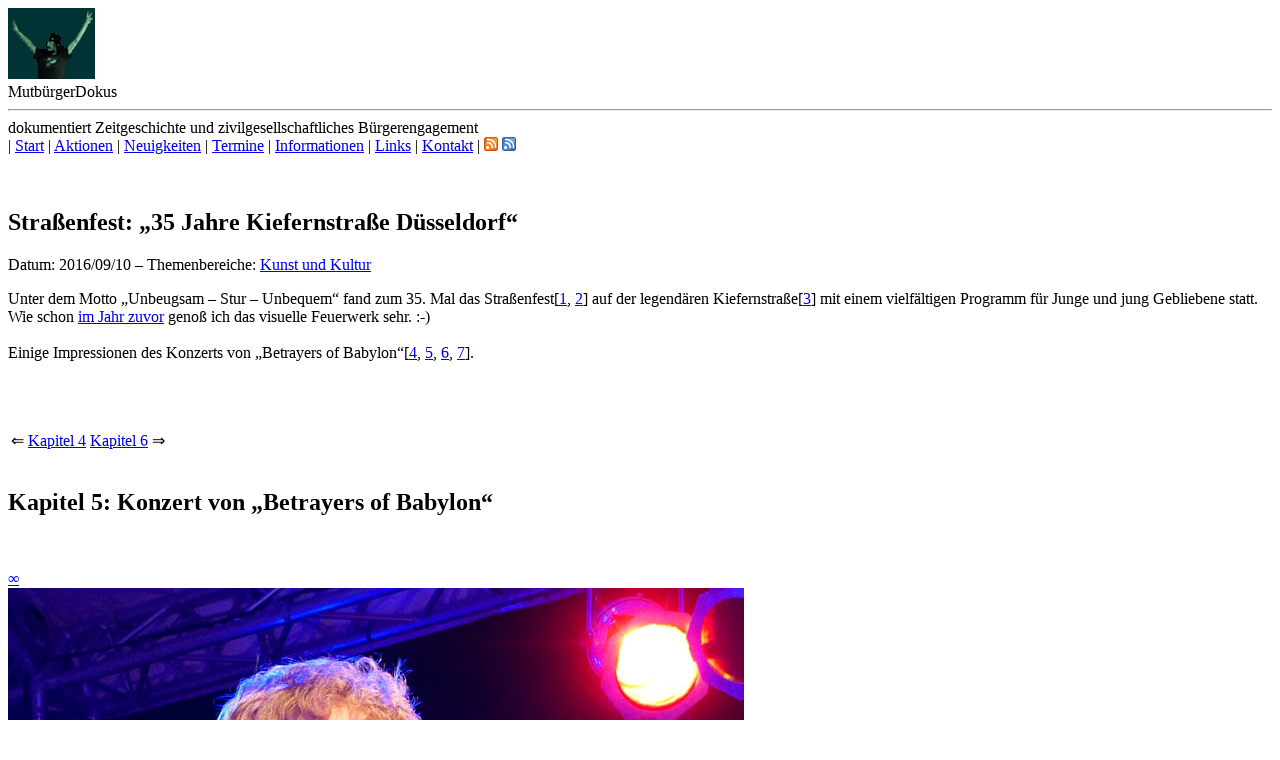

--- FILE ---
content_type: text/html; charset=utf-8
request_url: http://www.mutbuergerdokus.de/html/aktionen/2016_09_10_strassenfest-35-jahre-kiefernstrasse-duesseldorf_teil5_betrayers-of-babylon.htm
body_size: 4441
content:
<!DOCTYPE html>
<html lang="de">
<head>
<title>Aktionen / Stra&szlig;enfest: '35 Jahre Kiefernstra&szlig;e D&uuml;sseldorf' (Teil 5: Konzert von 'Betrayers of Babylon') - 2016 (www.mutbuergerdokus.de)</title>
<link rel="shortcut icon" type="image/x-icon" href="../../graphics/icons/favicon.png" />
<link rel="icon" href="http://www.mutbuergerdokus.de/graphics/logos/mutbuergerdokus.png" sizes="87x71" />
<link rel="apple-touch-icon-precomposed" href="http://www.mutbuergerdokus.de/graphics/logos/mutbuergerdokus.png" />
<meta name="msapplication-TileImage" content="http://www.mutbuergerdokus.de/graphics/logos/mutbuergerdokus.png" />
<meta http-equiv="Content-Type" content="text/html; charset=utf-8" />
<meta name="viewport" content="width=device-width, initial-scale=1.0, user-scalable=yes" />
<link rel="stylesheet" href="../../styles/standard-screen.css" type="text/css" media="screen" />
<link rel="stylesheet" href="../../styles/standard-print.css" type="text/css" media="print" />
<link type="text/plain" rel="author" href="http://www.mutbuergerdokus.de/humans.txt" />
<meta name="author" content="Bodo P. Schmitz" />
<meta name="owner" content="Bodo P. Schmitz" />
<meta name="generator" content="Designed with 100% Free and OpenSource software" />
<meta name="content-language" content="de" />
<meta name="keywords" content="Mutbuergerdokus, Zeitgeschichte und zivilgesellschaftliches B&uuml;rgerengagement" />
<meta name="description" content="Dokumentation von Zeitgeschichte und zivilgesellschaftlichem B&uuml;rgerengagement" />
<meta name="abstract" content="Dokumentation von Zeitgeschichte und zivilgesellschaftlichem B&uuml;rgerengagement" />
<meta name="page-topic" content="Zeitgeschichte und zivilgesellschaftliches B&uuml;rgerengagement" />
<meta name="audience" content="all" />
<meta name="robots" content="all, index, follow" />
<meta name="copyright" content="copyright by Bodo P. Schmitz" />
<meta name="revisit-after" content="2" />
<meta name="distribution" content="global" />
<meta name="referrer" content="no-referrer" />
<link rel="alternate" type="application/rss+xml" title="www.mutbuergerdokus.de News Feed: Aktionen" href="../../feeds/feed-aktionen.xml" />
<link rel="license" href="http://creativecommons.org/licenses/by-nd/3.0/de" title="CC BY-ND" />
<link rel="copyright" title="Copyright" href="http://www.mutbuergerdokus.de/html/kontakt.htm#cr" />
<link rel="index" href="../../index.php" title="HOME" />
<link rel="author" href="../impressum.htm" title="Impressum" />
<link rel="canonical" href="http://www.mutbuergerdokus.de/html/aktionen/2016_09_10_strassenfest-35-jahre-kiefernstrasse-duesseldorf_teil5_betrayers-of-babylon.htm" />
<meta property="og:site_name" content="www.mutbuergerdokus.de" />
<meta property="og:title" content="Mutb&uuml;rgerdokus" />
<meta property="og:description" content="Aktionen: Stra&szlig;enfest: '35 Jahre Kiefernstra&szlig;e D&uuml;sseldorf' (Konzert von 'Betrayers of Babylon')" />
<meta property="og:url" content="http://www.mutbuergerdokus.de/html/aktionen/2016_09_10_strassenfest-35-jahre-kiefernstrasse-duesseldorf_teil5_betrayers-of-babylon.htm" />
<meta property="og:type" content="website" />
<meta property="og:locale" content="de_DE" />
<meta property="og:image" content="http://www.mutbuergerdokus.de/images/aktionen/2016_09_10_strassenfest-kiefernstrasse/strassenfest-kiefernstrasse-duesseldorf_135.jpg" />
<meta property="og:image:type" content="image/jpeg" />
<meta property="og:image:width" content="736" />
<meta property="og:image:heigth" content="1040" />
</head>

<body>
<header id="header"><div itemscope itemtype="http://schema.org/Organization" id="logo" class="logo"><a itemprop="url" href="../../index.php" alt="www.mutbuergerdokus.de" title="www.mutbuergerdokus.de"><img itemprop="logo" src="../../graphics/logos/mutbuergerdokus.png" class="noborder" alt="www.mutbuergerdokus.de" title="www.mutbuergerdokus.de"></a></div>
<div id="title1"><span class="fett">Mutb&uuml;rger</span><span class="kursiv outline">Dokus</span></div>
<hr id="linie1">
<div id="title2" class="groesser2">dokumentiert Zeitgeschichte und zivilgesellschaftliches B&uuml;rgerengagement</div></header>
<nav id="menu"><span class="groesser2 wortabstand">| <a id="menu1" class="menu" href="../../index.php" alt="Startseite" title="Startseite">Start</a> | <a id="menu2" class="menu" href="../aktionen-chronologisch.htm" alt="Galerie der Aktionen (chronologisch sortiert)" title="Galerie der Aktionen (chronologisch sortiert)">Aktionen</a> | <a id="menu3" class="menu" href="../neuigkeiten.htm" alt="Aktuelle Neuigkeiten" title="Aktuelle Neuigkeiten">Neuigkeiten</a> | <a id="menu4" class="menu" href="../termine.htm" alt="Terminhinweise" title="Terminhinweise">Termine</a> | <a id="menu5" class="menu" href="../informationen.htm" alt="Tipps und Informationen" title="Tipps und Informationen">Informationen</a> | <a id="menu6" class="menu" href="../links.htm" alt="Weiterf&uuml;hrende Informationen, Kampagnen und Referenzen" title="Weiterf&uuml;hrende Informationen, Kampagnen und Referenzen">Links</a> | <a id="menu7" class="menu" href="../kontakt.htm" alt="Kontaktinformationen" title="Kontaktinformationen">Kontakt</a> | </span> <a href="../../feeds/feed-aktionen.xml" rel="alternate" type="application/rss+xml" alt="www.mutbuergerdokus.de News Feed: Aktionen" title="www.mutbuergerdokus.de News Feed: Aktionen"><img src="../../graphics/icons/feed14x14_orange.png" alt="www.mutbuergerdokus.de News Feed: Aktionen" title="www.mutbuergerdokus.de News Feed: Aktionen"></a> <a href="../feed-uebersicht.htm" rel="alternate" type="application/rss+xml" alt="www.mutbuergerdokus.de News Feed (&Uuml;bersicht)" title="www.mutbuergerdokus.de News Feed (&Uuml;bersicht)"><img src="../../graphics/icons/feed14x14_blau.png" alt="www.mutbuergerdokus.de News Feed (&Uuml;bersicht)" title="www.mutbuergerdokus.de News Feed (&Uuml;bersicht)"></a></nav>
<main id="content"><p>&nbsp;</p>
<article><h1>Stra&szlig;enfest: &#132;35 Jahre Kiefernstra&szlig;e D&uuml;sseldorf&#147;</h1>
<p><span id="Datum" class="gelb">Datum: 2016/09/10</span> &ndash; <span id="topic">Themenbereiche: <a id="Kunst-und-Kultur" href="../aktionen-thematisch-kultur.htm" alt="Kunst und Kultur" title="Kunst und Kultur">Kunst und Kultur</a></span></p>
<p id="description"><span class="fl">U</span>nter dem Motto &#132;Unbeugsam &ndash; Stur &ndash; Unbequem&#147; fand zum 35. Mal das Stra&szlig;enfest<span class="links">[<a class="https" href="https://kiefern.org/" target="_blank" alt="kiefern.org" title="kiefern.org">1</a>, <a class="https" href="https://www.facebook.com/Kiefernstrasse" target="_blank" alt="www.facebook.com/Kiefernstrasse" title="www.facebook.com/Kiefernstrasse">2</a>]</span> auf der legend&auml;ren Kiefernstra&szlig;e<span class="links">[<a class="https" href="https://de.wikipedia.org/wiki/Kiefernstra&szlig;e_(D&uuml;sseldorf)" target="_blank" alt="de.wikipedia.org/wiki/Kiefernstra&szlig;e_(D&uuml;sseldorf)" title="de.wikipedia.org/wiki/Kiefernstra&szlig;e_(D&uuml;sseldorf)">3</a>]</span> mit einem vielf&auml;ltigen Programm f&uuml;r Junge und jung Gebliebene statt. Wie schon <a href="2015_04_11_kiefernstrasse-graffiti-aktion.htm" alt="Aktionen / Graffiti-Aktion Kiefernstra&szlig;e (2015)" title="Aktionen / Graffiti-Aktion Kiefernstra&szlig;e (2015)">im Jahr zuvor</a> geno&szlig; ich das visuelle Feuerwerk sehr. :-)<br><br>
Einige Impressionen des Konzerts von &#132;Betrayers of Babylon&#147;<span class="links">[<a class="httpn" href="http://betrayers-of-babylon.de/" target="_blank" alt="betrayers-of-babylon.de" title="betrayers-of-babylon.de">4</a>, <a class="https" href="https://www.facebook.com/betrayersneuss" target="_blank" alt="www.facebook.com/betrayersneuss" title="www.facebook.com/betrayersneuss">5</a>, <a class="https" href="https://www.youtube.com/users/BetrayersOfBabylon" target="_blank" alt="www.youtube.com/users/BetrayersOfBabylon" title="www.youtube.com/users/BetrayersOfBabylon">6</a>, <a class="https" href="https://soundcloud.com/betrayersofbabylon" target="_blank" alt="soundcloud.com/betrayersofbabylon" title="soundcloud.com/betrayersofbabylon">7</a>]</span>.</p>
<p>&nbsp;</p>
<nav id="chapter-oben"><table class="maximalbreite">
<tr>
<td><p>&lArr; <a href="2016_09_10_strassenfest-35-jahre-kiefernstrasse-duesseldorf_teil4_the-heisenberg-fx.htm" alt="Zur&uuml;ck zu Teil 4: Konzert von 'The Heisenberg Fx'" title="Zur&uuml;ck zu Teil 4: Konzert von 'The Heisenberg Fx'">Kapitel 4</a></p></td>
<td><p class="rechts"><a href="2016_09_10_strassenfest-35-jahre-kiefernstrasse-duesseldorf_teil6_hack-mack-jackson.htm" alt="Weiter zu Teil 6: Konzert von 'Hack Mack Jackson'" title="Weiter zu Teil 6: Konzert von 'Hack Mack Jackson'">Kapitel 6</a> &rArr;</p></td>
</tr>
</table></nav>
<h2 id="Teil5-Konzert-Betrayers-of-Babylon">Kapitel 5: Konzert von &#132;Betrayers of Babylon&#147;</h2>
<p>&nbsp;</p>
<p id="strassenfest-kiefernstrasse-duesseldorf_118" class="mitte"><a name="foto_118" href="#foto_118" alt="Link zu diesem Bild" title="Link zu diesem Bild">&infin;</a><br><img class="bild_abstand" src="../../images/aktionen/2016_09_10_strassenfest-kiefernstrasse/strassenfest-kiefernstrasse-duesseldorf_118.jpg" width="736" height="1006" alt="&copy; www.mutbuergerdokus.de: Stra&szlig;enfest '35 Jahre Kiefernstra&szlig;e D&uuml;sseldorf'" title="&copy; www.mutbuergerdokus.de: Stra&szlig;enfest '35 Jahre Kiefernstra&szlig;e D&uuml;sseldorf'"><br>
<span class="kleiner">Stra&szlig;enfest: &#132;35 Jahre Kiefernstra&szlig;e D&uuml;sseldorf&#147; (Foto 118/167)</span><br>
Das Konzert von &#132;Betrayers of Babylon&#147;</p>
<p>&nbsp;</p>
<p id="strassenfest-kiefernstrasse-duesseldorf_119" class="mitte"><a name="foto_119" href="#foto_119" alt="Link zu diesem Bild" title="Link zu diesem Bild">&infin;</a><br><img class="bild_abstand" src="../../images/aktionen/2016_09_10_strassenfest-kiefernstrasse/strassenfest-kiefernstrasse-duesseldorf_119.jpg" width="736" height="552" alt="&copy; www.mutbuergerdokus.de: Stra&szlig;enfest '35 Jahre Kiefernstra&szlig;e D&uuml;sseldorf'" title="&copy; www.mutbuergerdokus.de: Stra&szlig;enfest '35 Jahre Kiefernstra&szlig;e D&uuml;sseldorf'"><br>
<span class="kleiner">Stra&szlig;enfest: &#132;35 Jahre Kiefernstra&szlig;e D&uuml;sseldorf&#147; (Foto 119/167)</span><br>
Das Konzert von &#132;Betrayers of Babylon&#147;</p>
<p>&nbsp;</p>
<p id="strassenfest-kiefernstrasse-duesseldorf_120" class="mitte"><a name="foto_120" href="#foto_120" alt="Link zu diesem Bild" title="Link zu diesem Bild">&infin;</a><br><img class="bild_abstand" src="../../images/aktionen/2016_09_10_strassenfest-kiefernstrasse/strassenfest-kiefernstrasse-duesseldorf_120.jpg" width="736" height="937" alt="&copy; www.mutbuergerdokus.de: Stra&szlig;enfest '35 Jahre Kiefernstra&szlig;e D&uuml;sseldorf'" title="&copy; www.mutbuergerdokus.de: Stra&szlig;enfest '35 Jahre Kiefernstra&szlig;e D&uuml;sseldorf'"><br>
<span class="kleiner">Stra&szlig;enfest: &#132;35 Jahre Kiefernstra&szlig;e D&uuml;sseldorf&#147; (Foto 120/167)</span><br>
Das Konzert von &#132;Betrayers of Babylon&#147;</p>
<p>&nbsp;</p>
<p id="strassenfest-kiefernstrasse-duesseldorf_121" class="mitte"><a name="foto_121" href="#foto_121" alt="Link zu diesem Bild" title="Link zu diesem Bild">&infin;</a><br><img class="bild_abstand" src="../../images/aktionen/2016_09_10_strassenfest-kiefernstrasse/strassenfest-kiefernstrasse-duesseldorf_121.jpg" width="736" height="552" alt="&copy; www.mutbuergerdokus.de: Stra&szlig;enfest '35 Jahre Kiefernstra&szlig;e D&uuml;sseldorf'" title="&copy; www.mutbuergerdokus.de: Stra&szlig;enfest '35 Jahre Kiefernstra&szlig;e D&uuml;sseldorf'"><br>
<span class="kleiner">Stra&szlig;enfest: &#132;35 Jahre Kiefernstra&szlig;e D&uuml;sseldorf&#147; (Foto 121/167)</span><br>
Das Konzert von &#132;Betrayers of Babylon&#147;</p>
<p>&nbsp;</p>
<p id="strassenfest-kiefernstrasse-duesseldorf_122" class="mitte"><a name="foto_122" href="#foto_122" alt="Link zu diesem Bild" title="Link zu diesem Bild">&infin;</a><br><img class="bild_abstand" src="../../images/aktionen/2016_09_10_strassenfest-kiefernstrasse/strassenfest-kiefernstrasse-duesseldorf_122.jpg" width="736" height="981" alt="&copy; www.mutbuergerdokus.de: Stra&szlig;enfest '35 Jahre Kiefernstra&szlig;e D&uuml;sseldorf'" title="&copy; www.mutbuergerdokus.de: Stra&szlig;enfest '35 Jahre Kiefernstra&szlig;e D&uuml;sseldorf'"><br>
<span class="kleiner">Stra&szlig;enfest: &#132;35 Jahre Kiefernstra&szlig;e D&uuml;sseldorf&#147; (Foto 122/167)</span><br>
Das Konzert von &#132;Betrayers of Babylon&#147;</p>
<p>&nbsp;</p>
<p id="strassenfest-kiefernstrasse-duesseldorf_123" class="mitte"><a name="foto_123" href="#foto_123" alt="Link zu diesem Bild" title="Link zu diesem Bild">&infin;</a><br><img class="bild_abstand" src="../../images/aktionen/2016_09_10_strassenfest-kiefernstrasse/strassenfest-kiefernstrasse-duesseldorf_123.jpg" width="736" height="1023" alt="&copy; www.mutbuergerdokus.de: Stra&szlig;enfest '35 Jahre Kiefernstra&szlig;e D&uuml;sseldorf'" title="&copy; www.mutbuergerdokus.de: Stra&szlig;enfest '35 Jahre Kiefernstra&szlig;e D&uuml;sseldorf'"><br>
<span class="kleiner">Stra&szlig;enfest: &#132;35 Jahre Kiefernstra&szlig;e D&uuml;sseldorf&#147; (Foto 123/167)</span><br>
Das Konzert von &#132;Betrayers of Babylon&#147;</p>
<p>&nbsp;</p>
<p id="strassenfest-kiefernstrasse-duesseldorf_124" class="mitte"><a name="foto_124" href="#foto_124" alt="Link zu diesem Bild" title="Link zu diesem Bild">&infin;</a><br><img class="bild_abstand" src="../../images/aktionen/2016_09_10_strassenfest-kiefernstrasse/strassenfest-kiefernstrasse-duesseldorf_124.jpg" width="736" height="695" alt="&copy; www.mutbuergerdokus.de: Stra&szlig;enfest '35 Jahre Kiefernstra&szlig;e D&uuml;sseldorf'" title="&copy; www.mutbuergerdokus.de: Stra&szlig;enfest '35 Jahre Kiefernstra&szlig;e D&uuml;sseldorf'"><br>
<span class="kleiner">Stra&szlig;enfest: &#132;35 Jahre Kiefernstra&szlig;e D&uuml;sseldorf&#147; (Foto 124/167)</span><br>
Das Konzert von &#132;Betrayers of Babylon&#147;</p>
<p>&nbsp;</p>
<p id="strassenfest-kiefernstrasse-duesseldorf_125" class="mitte"><a name="foto_125" href="#foto_125" alt="Link zu diesem Bild" title="Link zu diesem Bild">&infin;</a><br><img class="bild_abstand" src="../../images/aktionen/2016_09_10_strassenfest-kiefernstrasse/strassenfest-kiefernstrasse-duesseldorf_125.jpg" width="736" height="638" alt="&copy; www.mutbuergerdokus.de: Stra&szlig;enfest '35 Jahre Kiefernstra&szlig;e D&uuml;sseldorf'" title="&copy; www.mutbuergerdokus.de: Stra&szlig;enfest '35 Jahre Kiefernstra&szlig;e D&uuml;sseldorf'"><br>
<span class="kleiner">Stra&szlig;enfest: &#132;35 Jahre Kiefernstra&szlig;e D&uuml;sseldorf&#147; (Foto 125/167)</span><br>
Das Konzert von &#132;Betrayers of Babylon&#147;</p>
<p>&nbsp;</p>
<p id="strassenfest-kiefernstrasse-duesseldorf_126" class="mitte"><a name="foto_126" href="#foto_126" alt="Link zu diesem Bild" title="Link zu diesem Bild">&infin;</a><br><img class="bild_abstand" src="../../images/aktionen/2016_09_10_strassenfest-kiefernstrasse/strassenfest-kiefernstrasse-duesseldorf_126.jpg" width="736" height="583" alt="&copy; www.mutbuergerdokus.de: Stra&szlig;enfest '35 Jahre Kiefernstra&szlig;e D&uuml;sseldorf'" title="&copy; www.mutbuergerdokus.de: Stra&szlig;enfest '35 Jahre Kiefernstra&szlig;e D&uuml;sseldorf'"><br>
<span class="kleiner">Stra&szlig;enfest: &#132;35 Jahre Kiefernstra&szlig;e D&uuml;sseldorf&#147; (Foto 126/167)</span><br>
Das Konzert von &#132;Betrayers of Babylon&#147;</p>
<p>&nbsp;</p>
<p id="strassenfest-kiefernstrasse-duesseldorf_127" class="mitte"><a name="foto_127" href="#foto_127" alt="Link zu diesem Bild" title="Link zu diesem Bild">&infin;</a><br><img class="bild_abstand" src="../../images/aktionen/2016_09_10_strassenfest-kiefernstrasse/strassenfest-kiefernstrasse-duesseldorf_127.jpg" width="736" height="577" alt="&copy; www.mutbuergerdokus.de: Stra&szlig;enfest '35 Jahre Kiefernstra&szlig;e D&uuml;sseldorf'" title="&copy; www.mutbuergerdokus.de: Stra&szlig;enfest '35 Jahre Kiefernstra&szlig;e D&uuml;sseldorf'"><br>
<span class="kleiner">Stra&szlig;enfest: &#132;35 Jahre Kiefernstra&szlig;e D&uuml;sseldorf&#147; (Foto 127/167)</span><br>
Das Konzert von &#132;Betrayers of Babylon&#147;</p>
<p>&nbsp;</p>
<p id="strassenfest-kiefernstrasse-duesseldorf_128" class="mitte"><a name="foto_128" href="#foto_128" alt="Link zu diesem Bild" title="Link zu diesem Bild">&infin;</a><br><img class="bild_abstand" src="../../images/aktionen/2016_09_10_strassenfest-kiefernstrasse/strassenfest-kiefernstrasse-duesseldorf_128.jpg" width="736" height="896" alt="&copy; www.mutbuergerdokus.de: Stra&szlig;enfest '35 Jahre Kiefernstra&szlig;e D&uuml;sseldorf'" title="&copy; www.mutbuergerdokus.de: Stra&szlig;enfest '35 Jahre Kiefernstra&szlig;e D&uuml;sseldorf'"><br>
<span class="kleiner">Stra&szlig;enfest: &#132;35 Jahre Kiefernstra&szlig;e D&uuml;sseldorf&#147; (Foto 128/167)</span><br>
Das Konzert von &#132;Betrayers of Babylon&#147;</p>
<p>&nbsp;</p>
<p id="strassenfest-kiefernstrasse-duesseldorf_129" class="mitte"><a name="foto_129" href="#foto_129" alt="Link zu diesem Bild" title="Link zu diesem Bild">&infin;</a><br><img class="bild_abstand" src="../../images/aktionen/2016_09_10_strassenfest-kiefernstrasse/strassenfest-kiefernstrasse-duesseldorf_129.jpg" width="736" height="767" alt="&copy; www.mutbuergerdokus.de: Stra&szlig;enfest '35 Jahre Kiefernstra&szlig;e D&uuml;sseldorf'" title="&copy; www.mutbuergerdokus.de: Stra&szlig;enfest '35 Jahre Kiefernstra&szlig;e D&uuml;sseldorf'"><br>
<span class="kleiner">Stra&szlig;enfest: &#132;35 Jahre Kiefernstra&szlig;e D&uuml;sseldorf&#147; (Foto 129/167)</span><br>
Das Konzert von &#132;Betrayers of Babylon&#147;</p>
<p>&nbsp;</p>
<p id="strassenfest-kiefernstrasse-duesseldorf_130" class="mitte"><a name="foto_130" href="#foto_130" alt="Link zu diesem Bild" title="Link zu diesem Bild">&infin;</a><br><img class="bild_abstand" src="../../images/aktionen/2016_09_10_strassenfest-kiefernstrasse/strassenfest-kiefernstrasse-duesseldorf_130.jpg" width="736" height="940" alt="&copy; www.mutbuergerdokus.de: Stra&szlig;enfest '35 Jahre Kiefernstra&szlig;e D&uuml;sseldorf'" title="&copy; www.mutbuergerdokus.de: Stra&szlig;enfest '35 Jahre Kiefernstra&szlig;e D&uuml;sseldorf'"><br>
<span class="kleiner">Stra&szlig;enfest: &#132;35 Jahre Kiefernstra&szlig;e D&uuml;sseldorf&#147; (Foto 130/167)</span><br>
Das Konzert von &#132;Betrayers of Babylon&#147;</p>
<p>&nbsp;</p>
<p id="strassenfest-kiefernstrasse-duesseldorf_131" class="mitte"><a name="foto_131" href="#foto_131" alt="Link zu diesem Bild" title="Link zu diesem Bild">&infin;</a><br><img class="bild_abstand" src="../../images/aktionen/2016_09_10_strassenfest-kiefernstrasse/strassenfest-kiefernstrasse-duesseldorf_131.jpg" width="736" height="1014" alt="&copy; www.mutbuergerdokus.de: Stra&szlig;enfest '35 Jahre Kiefernstra&szlig;e D&uuml;sseldorf'" title="&copy; www.mutbuergerdokus.de: Stra&szlig;enfest '35 Jahre Kiefernstra&szlig;e D&uuml;sseldorf'"><br>
<span class="kleiner">Stra&szlig;enfest: &#132;35 Jahre Kiefernstra&szlig;e D&uuml;sseldorf&#147; (Foto 131/167)</span><br>
Das Konzert von &#132;Betrayers of Babylon&#147;</p>
<p>&nbsp;</p>
<p id="strassenfest-kiefernstrasse-duesseldorf_132" class="mitte"><a name="foto_132" href="#foto_132" alt="Link zu diesem Bild" title="Link zu diesem Bild">&infin;</a><br><img class="bild_abstand" src="../../images/aktionen/2016_09_10_strassenfest-kiefernstrasse/strassenfest-kiefernstrasse-duesseldorf_132.jpg" width="736" height="628" alt="&copy; www.mutbuergerdokus.de: Stra&szlig;enfest '35 Jahre Kiefernstra&szlig;e D&uuml;sseldorf'" title="&copy; www.mutbuergerdokus.de: Stra&szlig;enfest '35 Jahre Kiefernstra&szlig;e D&uuml;sseldorf'"><br>
<span class="kleiner">Stra&szlig;enfest: &#132;35 Jahre Kiefernstra&szlig;e D&uuml;sseldorf&#147; (Foto 132/167)</span><br>
Das Konzert von &#132;Betrayers of Babylon&#147;</p>
<p>&nbsp;</p>
<p id="strassenfest-kiefernstrasse-duesseldorf_133" class="mitte"><a name="foto_133" href="#foto_133" alt="Link zu diesem Bild" title="Link zu diesem Bild">&infin;</a><br><img class="bild_abstand" src="../../images/aktionen/2016_09_10_strassenfest-kiefernstrasse/strassenfest-kiefernstrasse-duesseldorf_133.jpg" width="736" height="772" alt="&copy; www.mutbuergerdokus.de: Stra&szlig;enfest '35 Jahre Kiefernstra&szlig;e D&uuml;sseldorf'" title="&copy; www.mutbuergerdokus.de: Stra&szlig;enfest '35 Jahre Kiefernstra&szlig;e D&uuml;sseldorf'"><br>
<span class="kleiner">Stra&szlig;enfest: &#132;35 Jahre Kiefernstra&szlig;e D&uuml;sseldorf&#147; (Foto 133/167)</span><br>
Das Konzert von &#132;Betrayers of Babylon&#147;</p>
<p>&nbsp;</p>
<p id="strassenfest-kiefernstrasse-duesseldorf_134" class="mitte"><a name="foto_134" href="#foto_134" alt="Link zu diesem Bild" title="Link zu diesem Bild">&infin;</a><br><img class="bild_abstand" src="../../images/aktionen/2016_09_10_strassenfest-kiefernstrasse/strassenfest-kiefernstrasse-duesseldorf_134.jpg" width="736" height="675" alt="&copy; www.mutbuergerdokus.de: Stra&szlig;enfest '35 Jahre Kiefernstra&szlig;e D&uuml;sseldorf'" title="&copy; www.mutbuergerdokus.de: Stra&szlig;enfest '35 Jahre Kiefernstra&szlig;e D&uuml;sseldorf'"><br>
<span class="kleiner">Stra&szlig;enfest: &#132;35 Jahre Kiefernstra&szlig;e D&uuml;sseldorf&#147; (Foto 134/167)</span><br>
Das Konzert von &#132;Betrayers of Babylon&#147;</p>
<p>&nbsp;</p>
<p id="strassenfest-kiefernstrasse-duesseldorf_135" class="mitte"><a name="foto_135" href="#foto_135" alt="Link zu diesem Bild" title="Link zu diesem Bild">&infin;</a><br><img class="bild_abstand" src="../../images/aktionen/2016_09_10_strassenfest-kiefernstrasse/strassenfest-kiefernstrasse-duesseldorf_135.jpg" width="736" height="1040" alt="&copy; www.mutbuergerdokus.de: Stra&szlig;enfest '35 Jahre Kiefernstra&szlig;e D&uuml;sseldorf'" title="&copy; www.mutbuergerdokus.de: Stra&szlig;enfest '35 Jahre Kiefernstra&szlig;e D&uuml;sseldorf'"><br>
<span class="kleiner">Stra&szlig;enfest: &#132;35 Jahre Kiefernstra&szlig;e D&uuml;sseldorf&#147; (Foto 135/167)</span><br>
Das Konzert von &#132;Betrayers of Babylon&#147;</p>
<p>&nbsp;</p>
<p id="strassenfest-kiefernstrasse-duesseldorf_136" class="mitte"><a name="foto_136" href="#foto_136" alt="Link zu diesem Bild" title="Link zu diesem Bild">&infin;</a><br><img class="bild_abstand" src="../../images/aktionen/2016_09_10_strassenfest-kiefernstrasse/strassenfest-kiefernstrasse-duesseldorf_136.jpg" width="736" height="1272" alt="&copy; www.mutbuergerdokus.de: Stra&szlig;enfest '35 Jahre Kiefernstra&szlig;e D&uuml;sseldorf'" title="&copy; www.mutbuergerdokus.de: Stra&szlig;enfest '35 Jahre Kiefernstra&szlig;e D&uuml;sseldorf'"><br>
<span class="kleiner">Stra&szlig;enfest: &#132;35 Jahre Kiefernstra&szlig;e D&uuml;sseldorf&#147; (Foto 136/167)</span><br>
Das Konzert von &#132;Betrayers of Babylon&#147;</p>
<p>&nbsp;</p>
<p id="strassenfest-kiefernstrasse-duesseldorf_137" class="mitte"><a name="foto_137" href="#foto_137" alt="Link zu diesem Bild" title="Link zu diesem Bild">&infin;</a><br><img class="bild_abstand" src="../../images/aktionen/2016_09_10_strassenfest-kiefernstrasse/strassenfest-kiefernstrasse-duesseldorf_137.jpg" width="736" height="854" alt="&copy; www.mutbuergerdokus.de: Stra&szlig;enfest '35 Jahre Kiefernstra&szlig;e D&uuml;sseldorf'" title="&copy; www.mutbuergerdokus.de: Stra&szlig;enfest '35 Jahre Kiefernstra&szlig;e D&uuml;sseldorf'"><br>
<span class="kleiner">Stra&szlig;enfest: &#132;35 Jahre Kiefernstra&szlig;e D&uuml;sseldorf&#147; (Foto 137/167)</span><br>
Das Konzert von &#132;Betrayers of Babylon&#147;</p>
<p>&nbsp;</p>
<p id="strassenfest-kiefernstrasse-duesseldorf_138" class="mitte"><a name="foto_138" href="#foto_138" alt="Link zu diesem Bild" title="Link zu diesem Bild">&infin;</a><br><img class="bild_abstand" src="../../images/aktionen/2016_09_10_strassenfest-kiefernstrasse/strassenfest-kiefernstrasse-duesseldorf_138.jpg" width="736" height="642" alt="&copy; www.mutbuergerdokus.de: Stra&szlig;enfest '35 Jahre Kiefernstra&szlig;e D&uuml;sseldorf'" title="&copy; www.mutbuergerdokus.de: Stra&szlig;enfest '35 Jahre Kiefernstra&szlig;e D&uuml;sseldorf'"><br>
<span class="kleiner">Stra&szlig;enfest: &#132;35 Jahre Kiefernstra&szlig;e D&uuml;sseldorf&#147; (Foto 138/167)</span><br>
Das Konzert von &#132;Betrayers of Babylon&#147;</p>
<p>&nbsp;</p>
<p id="strassenfest-kiefernstrasse-duesseldorf_139" class="mitte"><a name="foto_139" href="#foto_139" alt="Link zu diesem Bild" title="Link zu diesem Bild">&infin;</a><br><img class="bild_abstand" src="../../images/aktionen/2016_09_10_strassenfest-kiefernstrasse/strassenfest-kiefernstrasse-duesseldorf_139.jpg" width="736" height="617" alt="&copy; www.mutbuergerdokus.de: Stra&szlig;enfest '35 Jahre Kiefernstra&szlig;e D&uuml;sseldorf'" title="&copy; www.mutbuergerdokus.de: Stra&szlig;enfest '35 Jahre Kiefernstra&szlig;e D&uuml;sseldorf'"><br>
<span class="kleiner">Stra&szlig;enfest: &#132;35 Jahre Kiefernstra&szlig;e D&uuml;sseldorf&#147; (Foto 139/167)</span><br>
Das Konzert von &#132;Betrayers of Babylon&#147;</p>
<p>&nbsp;</p>
<p id="strassenfest-kiefernstrasse-duesseldorf_140" class="mitte"><a name="foto_140" href="#foto_140" alt="Link zu diesem Bild" title="Link zu diesem Bild">&infin;</a><br><img class="bild_abstand" src="../../images/aktionen/2016_09_10_strassenfest-kiefernstrasse/strassenfest-kiefernstrasse-duesseldorf_140.jpg" width="736" height="859" alt="&copy; www.mutbuergerdokus.de: Stra&szlig;enfest '35 Jahre Kiefernstra&szlig;e D&uuml;sseldorf'" title="&copy; www.mutbuergerdokus.de: Stra&szlig;enfest '35 Jahre Kiefernstra&szlig;e D&uuml;sseldorf'"><br>
<span class="kleiner">Stra&szlig;enfest: &#132;35 Jahre Kiefernstra&szlig;e D&uuml;sseldorf&#147; (Foto 140/167)</span><br>
Das Konzert von &#132;Betrayers of Babylon&#147;</p>
<p>&nbsp;</p>
<p id="strassenfest-kiefernstrasse-duesseldorf_141" class="mitte"><a name="foto_141" href="#foto_141" alt="Link zu diesem Bild" title="Link zu diesem Bild">&infin;</a><br><img class="bild_abstand" src="../../images/aktionen/2016_09_10_strassenfest-kiefernstrasse/strassenfest-kiefernstrasse-duesseldorf_141.jpg" width="736" height="747" alt="&copy; www.mutbuergerdokus.de: Stra&szlig;enfest '35 Jahre Kiefernstra&szlig;e D&uuml;sseldorf'" title="&copy; www.mutbuergerdokus.de: Stra&szlig;enfest '35 Jahre Kiefernstra&szlig;e D&uuml;sseldorf'"><br>
<span class="kleiner">Stra&szlig;enfest: &#132;35 Jahre Kiefernstra&szlig;e D&uuml;sseldorf&#147; (Foto 141/167)</span><br>
Das Konzert von &#132;Betrayers of Babylon&#147;</p>
<p>&nbsp;</p>
<p id="strassenfest-kiefernstrasse-duesseldorf_142" class="mitte"><a name="foto_142" href="#foto_142" alt="Link zu diesem Bild" title="Link zu diesem Bild">&infin;</a><br><img class="bild_abstand" src="../../images/aktionen/2016_09_10_strassenfest-kiefernstrasse/strassenfest-kiefernstrasse-duesseldorf_142.jpg" width="736" height="998" alt="&copy; www.mutbuergerdokus.de: Stra&szlig;enfest '35 Jahre Kiefernstra&szlig;e D&uuml;sseldorf'" title="&copy; www.mutbuergerdokus.de: Stra&szlig;enfest '35 Jahre Kiefernstra&szlig;e D&uuml;sseldorf'"><br>
<span class="kleiner">Stra&szlig;enfest: &#132;35 Jahre Kiefernstra&szlig;e D&uuml;sseldorf&#147; (Foto 142/167)</span><br>
Das Konzert von &#132;Betrayers of Babylon&#147;</p>
<p>&nbsp;</p></article>
<nav id="chapter-unten"><table class="maximalbreite">
<tr>
<td><p>&lArr; <a href="2016_09_10_strassenfest-35-jahre-kiefernstrasse-duesseldorf_teil4_the-heisenberg-fx.htm" alt="Zur&uuml;ck zu Teil 4: Konzert von 'The Heisenberg Fx'" title="Zur&uuml;ck zu Teil 4: Konzert von 'The Heisenberg Fx'">Kapitel 4</a></p></td>
<td><p class="rechts"><a href="2016_09_10_strassenfest-35-jahre-kiefernstrasse-duesseldorf_teil6_hack-mack-jackson.htm" alt="Weiter zu Teil 6: Konzert von 'Hack Mack Jackson'" title="Weiter zu Teil 6: Konzert von 'Hack Mack Jackson'">Kapitel 6</a> &rArr;</p></td>
</tr>
</table></nav>
<p>&nbsp;</p>
<hr>
<p>&nbsp;</p>
<h4 id="links">Links</h4>
<p><span class="https">Gr&uuml;ne</span> Links sind gesichert (<a class="https" href="https://de.wikipedia.org/wiki/Hypertext_Transfer_Protocol_Secure" target="_blank" alt="de.wikipedia.org/wiki/Hypertext_Transfer_Protocol_Secure" title="de.wikipedia.org/wiki/Hypertext_Transfer_Protocol_Secure">https</a>). <span class="httpn">Rote</span> Links sind ungesichert (<a class="https" href="https://de.wikipedia.org/wiki/Hypertext_Transfer_Protocol" target="_blank" alt="de.wikipedia.org/wiki/Hypertext_Transfer_Protocol" title="de.wikipedia.org/wiki/Hypertext_Transfer_Protocol">http</a>). <span class="http0">Gelbe</span> Links sind seitenintern.</p>
<ol>
<li><a class="https" href="https://kiefern.org/" target="_blank" alt="kiefern.org" title="kiefern.org">kiefern.org</a></li>
<li><a class="https" href="https://www.facebook.com/Kiefernstrasse" target="_blank" alt="www.facebook.com/Kiefernstrasse" title="www.facebook.com/Kiefernstrasse">www.facebook.com/Kiefernstrasse</a></li>
<li><a class="https" href="https://de.wikipedia.org/wiki/Kiefernstra&szlig;e_(D&uuml;sseldorf)" target="_blank" alt="de.wikipedia.org/wiki/Kiefernstra&szlig;e_(D&uuml;sseldorf)" title="de.wikipedia.org/wiki/Kiefernstra&szlig;e_(D&uuml;sseldorf)">de.wikipedia.org/wiki/Kiefernstra&szlig;e_(D&uuml;sseldorf)</a></li>
<li><a class="httpn" href="http://betrayers-of-babylon.de/" target="_blank" alt="betrayers-of-babylon.de" title="betrayers-of-babylon.de">betrayers-of-babylon.de</a></li>
<li><a class="https" href="https://www.facebook.com/betrayersneuss" target="_blank" alt="www.facebook.com/betrayersneuss" title="www.facebook.com/betrayersneuss">www.facebook.com/betrayersneuss</a></li>
<li><a class="https" href="https://www.youtube.com/users/BetrayersOfBabylon" target="_blank" alt="www.youtube.com/users/BetrayersOfBabylon" title="www.youtube.com/users/BetrayersOfBabylon">www.youtube.com/users/BetrayersOfBabylon</a></li>
<li><a class="https" href="https://soundcloud.com/betrayersofbabylon" target="_blank" alt="soundcloud.com/betrayersofbabylon" title="soundcloud.com/betrayersofbabylon">soundcloud.com/betrayersofbabylon</a></li>
</ol>
<p>&nbsp;</p>
<h4 id="backlinks">Backlinks / Trackbacks</h4>
<p>Wer auf mich verweist, den verlinke ich gerne zur&uuml;ck.</p>
<p>Einzelne Bilder werden folgenderma&szlig;en verlinkt: &#132;seite.htm#foto_XYZ&#147; (XYZ = Nummer des Fotos)<br>
Alternativ kann die Adresse per Rechtsklick auf das &infin;-Symbol &uuml;ber dem Bild kopiert werden!</p>
<ol>
<li>zur Zeit keine</li>
</ol>
<p>&nbsp;</p></main>
<footer id="footer"><hr>
<h4 id="autoreninformation">Autoreninformation</h4>
<p id="author"><a rel="author" href="../impressum.htm" alt="Impressum/Kontakt" title="Impressum/Kontakt"><img class="bildumfluss" src="../../images/author_bodo-p-schmitz.jpg" width="50" height="50" alt="Autor: Bodo P. Schmitz" title="Autor: Bodo P. Schmitz"></a> Bodo P. Schmitz dokumentiert an dieser Stelle Zeitgeschichte und zivilgesellschaftliches B&uuml;rgerengagement. Des weiteren betreibt er analoge <a class="httpn" href="http://www.zonesystem.de/" target="_blank" alt="www.zonesystem.de" title="www.zonesystem.de">SW-Fotografie im Gro&szlig;format</a> und ist begeisterter <a class="httpn" href="http://www.linux-praktiker.de/" target="_blank" alt="www.linux-praktiker.de" title="www.linux-praktiker.de">Linux-Praktiker</a>.</p>
<p>&nbsp;</p>
<hr>
<br>
<p class="menu mitte wortabstand fett">| <a id="footer1" href="../impressum.htm" alt="Impressum" title="Impressum">Impressum</a> | <a id="footer2" href="../datenschutz.htm" alt="Datenschutzinformationen" title="Datenschutzinformationen">Datenschutz</a> |</p>
<div id="copyright"><div class="elipse"><a class="https" href="https://de.wikipedia.org/wiki/Creative_Commons"><img src="../../graphics/icons/cc-by.png" width="26" height="26" alt="de.wikipedia.org/wiki/Creative_Commons" title="de.wikipedia.org/wiki/Creative_Commons" class="noborder"><img src="../../graphics/icons/cc-nd.png" width="26" height="26" alt="de.wikipedia.org/wiki/Creative_Commons" title="de.wikipedia.org/wiki/Creative_Commons" class="noborder"></a></div>
<div class="copy-left">&copy;</div> www.mutbuergerdokus.de &ndash; Lizenz: <a class="https" href="https://creativecommons.org/licenses/by-nd/3.0/de" target="_blank" alt="creativecommons.org/licenses/by-nd/3.0/de" title="creativecommons.org/licenses/by-nd/3.0/de">CC-BY-ND 3.0</a> &ndash; <span id="date">Erstellt: 2016/10/03, Stand: 2016/10/04</span><br>
Lizenzverst&ouml;&szlig;e werden juristisch verfolgt! Auch CC-Lizenzen sind kein Selbstbedienungsladen!<br>
Kommentare sind stets willkommen. Ich bitte aufgrund des juristischen Machwerks der <a class="https" href="https://de.wikipedia.org/wiki/St&ouml;rerhaftung" target="_blank" alt="de.wikipedia.org/wiki/St&ouml;rerhaftung" title="de.wikipedia.org/wiki/St&ouml;rerhaftung">St&ouml;rerhaftung</a> aber darum, diese mir per Email zukommen zu lassen, damit ich sie dann &ndash; je nach Wunsch (de)anonymisiert &ndash; manuell in die Seite einpflegen kann.</div>
<p class="fixed"><a href="#top" alt="nach oben" title="nach oben">&uarr;</a></p></footer>
</body>
</html>